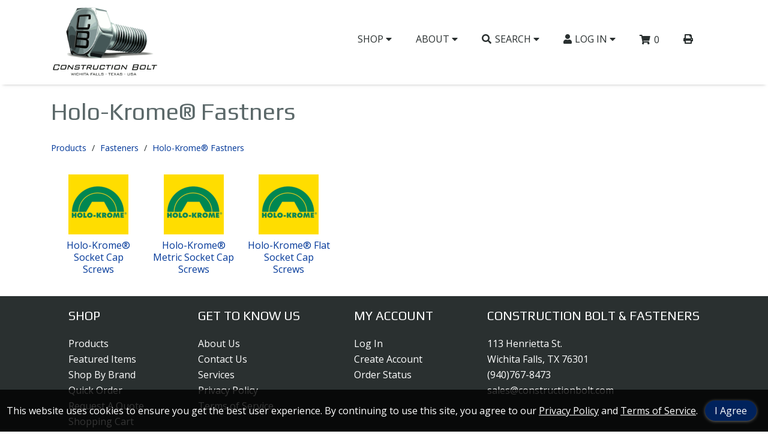

--- FILE ---
content_type: text/html; charset=utf-8
request_url: https://www.constructionbolt.com/Category/Index/296?webdesc=Holo-Krome%C2%AE%20Fastners
body_size: 23113
content:


<!doctype html>
<html class="no-js" lang="en-us">
<!-- 4.2206.8.1 -->

<head>
    <!-- META DATA -->
    <meta charset="utf-8" />
    <meta http-equiv="X-UA-Compatible" content="IE=edge">
    <meta http-equiv="Pragma" content="no-cache">
    <meta http-equiv="Expires" content="-1">
    <meta name="viewport" content="width=device-width, initial-scale=1.0" />
    <meta name="author" content="" />
    <meta name="msapplication-TileImage" content="/images/mstile-144x144.png?v=1.0.0" />
    <meta name="msapplication-TileColor" content="#ff0000" />
    <!--[if IE]><meta http-equiv="cleartype" content="on" /><![endif]-->

    <script>
        (function () {
            document.documentElement.className = document.documentElement.className.replace('no-js', 'js');
        }())
    </script>

    <!-- SEO -->
    <title>Holo-Krome&#174; Fastners  | Construction Bolt</title>
    
    <meta name="keywords" content="" />
    <meta name="description" content="" />
    <meta name="title" content="" />

 <!--URL Preview-->
    <meta property="og:image" content="/images/conbolt/Construction Bolt Logo Cropped.png" />
    <meta property="og:description" content="International Leader in ERP and Web solutions" />
    <meta property="og:url" content="/" />
    <meta property="og:title" content="Powered By INxSQL" />


    <!-- Global site tag (gtag.js) - Google Analytics -->
    <script async src="https://www.googletagmanager.com/gtag/js?id=UA-78368394-1"></script>
    <script>
      window.dataLayer = window.dataLayer || [];
      function gtag(){dataLayer.push(arguments);}
      gtag('js', new Date());

      gtag('config', 'UA-78368394-1');
    </script>

    <!-- ICONS -->
    <link rel="icon" sizes="16x16" href="/images/conbolt/favicon.ico" />

    <!-- Font Awesome-->
    <link rel='stylesheet' href='/css/conbolt/fontawesome/css/all.min.css?v4.2206.8.1' />

    <!-- STYLESHEETS -->
    <link rel='stylesheet' href='/css/conbolt/normalize.css?v4.2206.8.1' />
    <link rel='stylesheet' href='/css/conbolt/custom-bootstrap/bootstrap-grid.min.css?v4.2206.8.1' />
    <link rel="stylesheet" type="text/css" href="https://cdn.datatables.net/1.10.15/css/jquery.dataTables.min.css" />
    <link rel="stylesheet" type="text/css" href="https://cdn.datatables.net/responsive/2.2.2/css/responsive.dataTables.min.css" />
    <link rel='stylesheet' href='/css/conbolt/slick-carousel/slick.css?v4.2206.8.1' />
    <link rel="stylesheet" href="https://ajax.googleapis.com/ajax/libs/jqueryui/1.12.1/themes/smoothness/jquery-ui.css">
    <link rel='stylesheet' href='/css/conbolt/main.css?v4.2206.8.1' />
    <link rel='stylesheet' href='/css/conbolt/CustomStyles.css?v4.2206.8.1' />
    <link href="/BotDetectCaptcha.ashx?get=layout-stylesheet&amp;amp;t=1770138000"
          rel="stylesheet" type="text/css" />
    <script type="text/javascript">
		// DO NOT remove this script entry when updating or creating a site layout.  This
		// variable is used by various functions within the site.  If they are removed
		// the site will not function properly.
		// --------------------------------------------------------------------------------
		var configOptions = {"ajaxURL":"/ajax/","fmtItemWeight":"4","fmtQtyDec":"2","fmtUnitPriceDec":"4","isLoggedIn":false,"rootURL":"https://www.constructionbolt.com","returnURL":"https://www.constructionbolt.com","template":"conbolt","displayView":"list","displayWishListOptions":true,"customeremail":null,"customercode":"","userip":"18.118.109.214","atype":"AUTH","DisplayQuantityWarning":true,"DisplayPONextDueDate":true,"AvalaraCompanyID":"","Live":false,"noImageAvailable":"/images/conbolt/no-image.png","sessiontimeout":20};
    </script>
</head>

<body>
    <!--Remove/add fixedHeader id to <header> to turn off/on. Content padding-top must be adjusted in CSS if fixedHeader is used.-->
    <header id="fixedHeader">
        <nav class="container">
            <ul class="menubar">
                <li class="logo">
                    <div class="logo-container">
                        <a href="/" title="Go to the Homepage" itemprop="url">
                            <img src="/images/conbolt/Construction Bolt Logo Cropped.png" alt="Company Logo" itemprop="logo" />
                        </a>
                    </div>
                    
                    
                </li>
                <li id="mainmenu-toggle" title="Open Menu">
                    <button type="button" class="header-btn has-dropdown" aria-haspopup="true" aria-expanded="false"><i class="fas fa-bars inline-icon" aria-hidden="true"></i>MENU</button>
                </li>
            </ul>

            <ul class="mainmenu">
                <li class="dropdown-btn">
                    <button type="button" class="mainmenu-item header-btn has-dropdown" aria-haspopup="true" aria-expanded="false">Shop <i class="fas fa-caret-down" aria-hidden="true"></i></button>
                    <div class="dropdown-menu megamenu">
                        <div class="megamenu-container">
                            <ul>
                                <li><a href="/Cart/BulkQuickOrder?itemprop=name" class="dropdown-item">Quick Order</a></li>
                                <li><a href="/Home/Page/featured" class="dropdown-item">Featured Items</a></li>
                                <li><a href="/Brands" class="dropdown-item">Shop By Brand</a></li>
                                <li><a href="/Form/Display/quotes" class="dropdown-item">Request A Quote</a></li>
                            </ul>

                            <ul>
                                <li class="megamenu-header"><a href="/category/index/296" class="megamenu-text dropdown-item">Products </a></li>
                                        <li><a href="/Category/Index/309?webdesc=Back%20Dock%20-%20Sale%20Items" class="dropdown-item">Back Dock - Sale Items</a></li>
                                        <li><a href="/Category/Index/2?webdesc=Fasteners" class="dropdown-item">Fasteners</a></li>
                                        <li><a href="/Category/Index/44?webdesc=Nails" class="dropdown-item">Nails</a></li>
                                        <li><a href="/Category/Index/71?webdesc=Cutting%20Tools" class="dropdown-item">Cutting Tools</a></li>
                                        <li><a href="/Category/Index/89?webdesc=Abrasives" class="dropdown-item">Abrasives</a></li>
                                        <li><a href="/Category/Index/144?webdesc=Electrical" class="dropdown-item">Electrical</a></li>
                                        <li><a href="/Category/Index/145?webdesc=Pipe%20and%20Fittings" class="dropdown-item">Pipe and Fittings</a></li>
                                        <li><a href="/Category/Index/150?webdesc=Material%20Handling" class="dropdown-item">Material Handling</a></li>
                                        <li><a href="/Category/Index/151?webdesc=Adhesives%2C%20Sealants%2C%20Lubricants%20and%20Tape" class="dropdown-item">Adhesives, Sealants, Lubricants and Tape</a></li>
                                        <li><a href="/Category/Index/394?webdesc=Hardware" class="dropdown-item">Hardware</a></li>
                                        <li><a href="/Category/Index/152?webdesc=Paint%2C%20Supplies%20and%20Equipment" class="dropdown-item">Paint, Supplies and Equipment</a></li>
                                        <li><a href="/Category/Index/90?webdesc=Packaging" class="dropdown-item">Packaging</a></li>
                                        <li><a href="/Category/Index/146?webdesc=Safety%20and%20First%20Aid" class="dropdown-item">Safety and First Aid</a></li>
                                        <li><a href="/Category/Index/91?webdesc=Janitorial%20and%20Cleaning" class="dropdown-item">Janitorial and Cleaning</a></li>
                                        <li><a href="/Category/Index/153?webdesc=Tools" class="dropdown-item">Tools</a></li>
                                        <li><a href="/Category/Index/202?webdesc=Office%20and%20Breakroom" class="dropdown-item">Office and Breakroom</a></li>
                                        <li><a href="/Category/Index/233?webdesc=Cleaners%20and%20Degreasers" class="dropdown-item">Cleaners and Degreasers</a></li>
                            </ul>

                            
                        </div>
                    </div>
                </li><!--End Shop Menu-->

                <li class="dropdown-btn">
                    <button type="button" class="mainmenu-item header-btn has-dropdown" aria-haspopup="true" aria-expanded="false">About <i class="fas fa-caret-down" aria-hidden="true"></i></button>
                    <div class="dropdown-menu">
                        <ul>
                            <li><a href="/Home/About" class="dropdown-item">About Us</a></li>
                            <li><a href="/Form/Display/contact" class="dropdown-item">Contact Us</a></li>
                            <li><a href="/Home/Page/services" class="dropdown-item">Services</a></li>
                            <li><a href="/images/pdf/privacypolicy.pdf" target="_blank" class="dropdown-item">Privacy Policy</a></li>
                            <li><a href="/images/pdf/termsofservice.pdf" target="_blank" class="dropdown-item">Terms of Service</a></li>
                        </ul>
                    </div>
                </li><!--End About Menu-->

                <li class="dropdown-btn">
                    <button type="button" class="mainmenu-item header-btn has-dropdown" aria-haspopup="true" aria-expanded="false"><i class="fas fa-search inline-icon" aria-hidden="true"></i>Search <i class="fas fa-caret-down" aria-hidden="true"></i></button>
                    <div class="dropdown-menu">
                        <form id="inxsqlSearchForm" class="dropdown-form" action="/Search/Results" method="GET">
                            <input type="text" placeholder="Search Products" name="id" id="search" data-validation="required" data-validation-length="min2" title="Min 2 characters" pattern=".{2,}" required />
                            <button type="submit" class="btn-icon" id="inxsqlsearch" aria-label="Search Products"><i class="fas fa-search fa-lg" aria-hidden="true"></i><span class="sr-only">Search Products</span></button>
                        </form>
                    </div>
                </li><!--End Search Menu-->

                        <li class="dropdown-btn" itemprop="url">
                            <button type="button" class="mainmenu-item header-btn has-dropdown" aria-haspopup="true" aria-expanded="false">
                                <i class="fas fa-user inline-icon" aria-hidden="true"></i>Log In <i class="fas fa-caret-down" aria-hidden="true"></i>
                            </button>
                            <div class="dropdown-menu">
                                <form action="/Account/Login" method="post" id="inxsqlLoginForm" class="dropdown-form nav-login-form inxsqlLoginForm">
                                    <input name="__RequestVerificationToken" type="hidden" value="MNM0FHdvhgm-4pvmmdKxb-6IS6u-3FLCjO7BIodC4bVaa26-8to9ZR4TOpxg1atnJg8_Z0_CJldaoc4LkRHzo5fCEM0Xq9VtBgf-CHlaGaY1" />

                                    <label for="username">Username / Email</label>
                                    <input  type="text" name="uid" aria-required="true" tabindex="0" autocapitalize="off" required />
                                    <label for="password">Password</label>
                                    <input  type="password" name="upw" aria-required="true" tabindex="0" required />

                                        <label class="mb1"><input  type="checkbox" name="upwp" /><span class="text-xxs">Keep me logged in</span></label>

                                    <span class="login-link"><a href="/Account/ForgotPassword">Forgot Password?</a></span>
                                    
<div class="termsandconditionsrequired">
    <label for="termsandconditionsrequired">Do you agree to our terms <a href="/account/termsandconditions">Terms and conditions</a>?</label>
    <div class="termsandconditionsrequired">
        <ul class="m0 p0">
            <li>
                <input type="checkbox" name="termsandconditionsrequired" class="termsandconditionsrequired" tabindex="-1" autocomplete="off">
                <label for="termsandconditionsrequired" name="termsandconditionsrequired">Yes</label>
            </li>
        </ul>
    </div>
</div>
                                    <button  type="submit" tabindex="0" class="btn btn-primary">Log In</button>

                                        <span class="login-link"><a href="/Account/CreateAccount">Create Account</a></span>
                                </form>
                            </div>
                        </li>

                <li>
                    <a href="/Cart" class="mainmenu-item"><i class="fas fa-shopping-cart inline-icon" aria-hidden="true"></i><span id='inxsqlItemsInCart'></span></a>
                </li>
                
                <li class="d-none d-lg-block">
                    <button type="button" class="mainmenu-item header-btn icon" title="Print Page" alt="Print Page"><i class="fas fa-print"></i></button>
                </li>
            </ul><!--End Mainmenu-->
        </nav>
    </header>

    <div class="content" role="main">
        


<section class="container">
    <div class="row">
        <div class="col-12">
            <h1 class="page-title">Holo-Krome&#174; Fastners</h1>
        </div>
    </div>
</section>



    <section class="container">
        <div class="row">
            <div id="breadCrumbContainer" class="col-12">
                    <div class="breadCrumb">
                        <a href="/Category">Products</a>
                    </div>
                    <div class="breadCrumb">
                        <a href="/Category/Index/2?webdesc=FASTENERS">Fasteners</a>
                    </div>
                    <div class="breadCrumb">
                        <a href="/Category/Index/296?webdesc=SOCKETS-HK">Holo-Krome&#174; Fastners</a>
                    </div>
            </div>
        </div>
    </section>


<section class="container jplistRequired">


    <!--Optional category pagination-->
    

    <div class="row">
        <div class="col-12">
            <div class="cat-grid-container" data-jplist-group="jplist-productlist">
                            <a href="/Category/Items/297?webdesc=Holo-Krome%C2%AE%20Socket%20Cap%20Screws" class="cat-grid-item" data-jplist-item>
                                <div class="cat-grid-img-container">
                                    <img class="cat-grid-img" src="/images/tnImages/manufacturers/tn_holo-krome.png" alt="S-HK-SHCS-SOCKET" title="S-HK-SHCS-SOCKET" />
                                </div>
                                <p class="cat-grid-subtitle jplist-text-filter">Holo-Krome® Socket Cap Screws</p>
                            </a>
                            <a href="/Category/Items/301?webdesc=Holo-Krome%C2%AE%20Metric%20Socket%20Cap%20Screws" class="cat-grid-item" data-jplist-item>
                                <div class="cat-grid-img-container">
                                    <img class="cat-grid-img" src="/images/tnImages/manufacturers/tn_holo-krome.png" alt="M-HK-SHCS-SOCKET" title="M-HK-SHCS-SOCKET" />
                                </div>
                                <p class="cat-grid-subtitle jplist-text-filter">Holo-Krome® Metric Socket Cap Screws</p>
                            </a>
                            <a href="/Category/Items/298?webdesc=Holo-Krome%C2%AE%20Flat%20Socket%20Cap%20Screws" class="cat-grid-item" data-jplist-item>
                                <div class="cat-grid-img-container">
                                    <img class="cat-grid-img" src="/images/tnImages/manufacturers/tn_holo-krome.png" alt="S-HK-SHCS-FLAT" title="S-HK-SHCS-FLAT" />
                                </div>
                                <p class="cat-grid-subtitle jplist-text-filter">Holo-Krome® Flat Socket Cap Screws</p>
                            </a>
            </div>
        </div>
    </div>
</section>

<div class="statusbar" id="inxsqlLoading"><i class="fas fa-spinner fa-pulse fa-2x fa-fw" aria-hidden="true"></i> Loading</div>

        <!--inxsql status text ex: when an item is added ot the cart, this will fade in and out on screen -->
        <div class="statusbar inxsqlStatusBarContainer" id="inxsqlStatusBarContainer"></div>

        <div class="statusbar inxsqlStatusBarContainer" id="inxsqlAddedToCart">
            <span><i class="fas fa-check fa-lg" aria-hidden="true"></i> Item Added to Cart<br /></span><a href="/Cart">View Cart</a>
        </div>
        <div class="statusbar inxsqlStatusBarContainer" id="inxsqlAddedToWishlist">
            <span><i class="fas fa-star fa-lg" aria-hidden="true"></i> Wishlist Updated<br /></span><a href="/Account/Wishlist">View Wishlists</a>
        </div>

        

        <div id="inxsqltandc">
            <span>
                This website uses cookies to ensure you get the best user experience.  By continuing to use this site, you agree to our <a href="/images/pdf/privacypolicy.pdf" target="_blank">Privacy Policy</a> and <a href="/images/pdf/termsofservice.pdf" target="_blank">Terms of Service</a>.
            </span>
            <button id="termsacknowledge" class="btn btn-primary">I Agree</button>
        </div>
    </div>

    <footer>
        <div class="container footer-container">
            <div>
                <ul>
                    <li class="footer-hdg">Shop</li>
                    <li><a href="/category">Products</a></li>
                    <li><a href="/Home/Page/featured">Featured Items</a></li>
                    <li><a href="/Brands">Shop By Brand</a></li>
                    <li><a href="/Cart/BulkQuickOrder">Quick Order</a></li>
                    <li><a href="/Form/Display/quotes">Request A Quote</a></li>
                    <li><a href="/Cart">Shopping Cart</a></li>
                </ul>
            </div>

            <div>
                <ul>
                    <li class="footer-hdg">Get To Know Us</li>
                    <li><a href="/Home/About">About Us</a></li>
                    <li><a href="/Form/Display/contact">Contact Us</a></li>
                    <li><a href="/Home/Page/services">Services</a></li>
                    <li><a href="/images/pdf/privacypolicy.pdf" target="_blank">Privacy Policy</a></li>
                    <li><a href="/images/pdf/termsofservice.pdf" target="_blank">Terms of Service</a></li>
                </ul>
            </div>

            <div>
                <ul>
                    <li class="footer-hdg">My Account</li>
                        <li><a href="/Account/Login">Log In</a></li>
                            <li><a href="/Account/CreateAccount">Create Account</a></li>
                    <li><a href="/account/vieworderstatus">Order Status</a></li>
                </ul>
            </div>

            <div>
                <ul>
                    <li class="footer-hdg">CONSTRUCTION BOLT & FASTENERS</li>
                    <li>113 Henrietta St.</li>
                    <li>Wichita Falls, TX 76301</li>
                    <li><a href="tel:194076784735">(940)767-8473</a></li>
                    <li><a href="mailto:sales@constructionbolt.com">sales@constructionbolt.com</a></li>
                </ul>

                
            </div>

            <!-- Begin MailChimp Signup Form -->
            
            <!--End MailChimp Signup-->
        </div>

        <div id="subfooter">
            <div class="container">
                <div class="col-xs-12 text-center">
                    <span>&copy; 2026 INxSQL </span>
                    <span>Website Powered By<img src="/images/inxsql/icon.png" id="inxsql-dots" /><a href="https://www.inxsql.com" target="_blank">INxSQL</a></span>
                </div>
            </div>
        </div>
    </footer>


    <!-- JavaScript load block-->
    <!--JQuery-->
    <script src="https://ajax.googleapis.com/ajax/libs/jquery/3.3.1/jquery.min.js"></script>
    <script src="https://ajax.googleapis.com/ajax/libs/jqueryui/1.12.1/jquery-ui.min.js"></script>
    <script src="//code.jquery.com/jquery-migrate-1.2.1.min.js"></script>


    <!--Core INxSQL js-->
    <script src="/inxsqljs/inxsql?v=sT_FteU-M3CCpaGJCXqcHP2zSPNQqFS2clNWKbIdIuo1"></script>


    <!--JPList-->
    <!-- REQUIRED FOR JPLIST: IE 10+ / Edge support via babel-polyfill: https://babeljs.io/docs/en/babel-polyfill/ -->
    <script type='text/javascript' src='/js/traverse/jplist/babel-polyfill.7.2.5.min.js?v4.2206.8.1'></script>
    <script src="/bundle/jplist?v=eb-NnZ7AD7mTTGOhhD-Yzh4DbbIdI9EBG1zzrNc1LW01"></script>


    <!--Handelbars-->
    <script src="https://cdnjs.cloudflare.com/ajax/libs/handlebars.js/4.0.11/handlebars.min.js" integrity="sha256-+JMHsXRyeTsws/tzbIh5YHQxRdKCuNjmvNcTFtY6DLc=" crossorigin="anonymous"></script>
    <script src="/bundle/hbars?v=1Tow2Eb29YJ1p_FqcDCu4aFZyRr7ZkV6jM3dtfPRBds1"></script>


    <!--input masking-->
    <script src="/bundle/inputmask?v=6RTSYiF4JPl4LjfsRHCr5LkvmVF5wufMfRw7hFofwy01"></script>


    <!--form validator-->
    <script src="https://cdnjs.cloudflare.com/ajax/libs/jquery-form-validator/2.3.77/jquery.form-validator.min.js" integrity="sha256-nN6pQSVO0XWkydiHZgZwUsO6fE7KNHVw6mO6bw3TWqE=" crossorigin="anonymous"></script>
    
    
    
    

    <!--Datatable.js Plugin-->
    <script src="https://cdn.datatables.net/1.10.16/js/jquery.dataTables.min.js" type="text/javascript"></script>
    <script src="https://cdnjs.cloudflare.com/ajax/libs/moment.js/2.8.4/moment.min.js" crossorigin="anonymous"></script>
    <script src="https://cdn.datatables.net/plug-ins/1.10.16/sorting/datetime-moment.js" type="text/javascript"></script>
    <script type="text/javascript" src="https://cdn.datatables.net/responsive/2.2.2/js/dataTables.responsive.min.js"></script>
    <script src="https://cdn.datatables.net/buttons/1.5.1/js/dataTables.buttons.min.js"></script>
    

    
    
    
    
    

    <!--Numeral-->
    <script src="https://cdnjs.cloudflare.com/ajax/libs/numeral.js/2.0.6/numeral.min.js"></script>

    <!--Slick Carousel-->
    <script src="https://cdnjs.cloudflare.com/ajax/libs/slick-carousel/1.8.1/slick.min.js"></script>
    <script type='text/javascript' src='/js/traverse/slick/slickInit.js?v4.2206.8.1'></script>

    <!--Template-->
    <script type='text/javascript' src='/js/traverse/jquery.actual.js?v4.2206.8.1'></script>
    <script type='text/javascript' src='/js/traverse/inxsqlUI.js?v4.2206.8.1'></script>
    <script type='text/javascript' src='/js/traverse/utils/utils.js?v4.2206.8.1'></script>
    <script type='text/javascript' src='/js/traverse/setup.js?v4.2206.8.1'></script>

        <!--CC processor section undefined-->

    
    </body>
</html>


--- FILE ---
content_type: text/css
request_url: https://www.constructionbolt.com/css/conbolt/main.css?v4.2206.8.1
body_size: 63679
content:
/**************

DO NOT OVERWRITE CSS IN THE MAIN.CSS FILE. Main.css is compiled using SASS and any changes may be overwritten by future updates.
Please use CustomStyles.css it to make your changes. Copy what styles you need to change from main.css, paste into CustomStyles.css,
    make your changes there, and save.

**********/
@import url("https://fonts.googleapis.com/css?family=Play:400|Open+Sans:400,700");
html {
  height: 100%;
  font-size: 100%; }

body {
  background-color: #FFF;
  color: #2A3030;
  -webkit-box-orient: vertical;
  -webkit-box-direction: normal;
      -ms-flex-direction: column;
          flex-direction: column;
  font-family: "Open Sans", sans-serif;
  font-size: 100%;
  display: -webkit-box;
  display: -ms-flexbox;
  display: flex;
  height: 100%; }

.row {
  margin-top: 15px;
  margin-bottom: 15px; }

.nested-row {
  margin-right: auto;
  margin-left: auto; }

.nested-col {
  padding-right: initial;
  padding-left: initial; }

a {
  color: #003899;
  text-decoration: none; }
  a:hover, a:focus {
    color: #0041b3;
    text-decoration: underline; }
  a:focus img {
    opacity: 0.8; }
  a:active {
    opacity: 0.8; }

.alert {
  color: #BF2D25; }

.bold {
  font-weight: bold; }

.block-children > * {
  display: block; }

.clearfix:after {
  content: "";
  display: table;
  clear: both; }

.content {
  -webkit-box-flex: 1;
      -ms-flex: 1 0 auto;
          flex: 1 0 auto; }

:focus {
  outline: none; }

.full-width {
  width: 100%; }

.gray {
  color: #6B6B6B; }

input:focus, select:focus, textarea:focus {
  outline: 2px solid #9E9E9E; }

h1, h2, h3, h4, h5, h6 {
  color: #5B6869;
  font-family: "Play", sans-serif;
  font-weight: normal;
  transition: font-size 0.5s; }

h1 {
  font-size: 1.802em; }
  @media (min-width: 768px) {
    h1 {
      font-size: 2.488em; } }

h2 {
  font-size: 1.602em; }
  @media (min-width: 768px) {
    h2 {
      font-size: 2.074em; } }

h3 {
  font-size: 1.424em; }
  @media (min-width: 768px) {
    h3 {
      font-size: 1.728em; } }

h4 {
  font-size: 1.266em; }
  @media (min-width: 768px) {
    h4 {
      font-size: 1.44em; } }

h5 {
  font-size: 1.125em; }
  @media (min-width: 768px) {
    h5 {
      font-size: 1.2em; } }

h6 {
  font-size: 1em; }
  @media (min-width: 768px) {
    h6 {
      font-size: 1.125em; } }

.height100 {
  height: 100%; }

.hidden {
  display: none; }

.img-responsive {
  display: block;
  height: auto;
  max-width: 100%; }

.inline-icon {
  padding-right: 0.35em; }

.inline-block-children > * {
  display: inline-block; }

.inline-block-children.vam > * {
  vertical-align: middle; }

.primary {
  color: #00225C; }

.showOnLoad {
  visibility: hidden; }

.text-center {
  text-align: center; }

.text-left {
  text-align: left; }

.text-right {
  text-align: right; }

.text-xxs {
  font-size: 12px; }

.text-xs {
  font-size: 0.889em; }

.text-md {
  font-size: 1.149em; }

.text-lg {
  font-size: 1.32em; }

.text-xl {
  font-size: 1.515em; }

.text-xxl {
  font-size: 1.741em; }

ul {
  list-style-type: none; }

ul.bulleted {
  list-style-type: disc; }

.cat-grid-container {
  display: -webkit-box;
  display: -ms-flexbox;
  display: flex;
  -ms-flex-wrap: wrap;
      flex-wrap: wrap; }

#home-products .cat-grid-container {
  border-bottom: 1px solid #C8C8C8; }

.cat-grid-item {
  padding: 10px;
  margin-top: 10px;
  margin-bottom: 10px;
  overflow: hidden;
  text-align: center;
  -ms-flex-preferred-size: calc(100%/2);
      flex-basis: calc(100%/2);
  max-width: calc(100%/2); }
  @media (min-width: 576px) {
    .cat-grid-item {
      -ms-flex-preferred-size: calc(100%/3);
          flex-basis: calc(100%/3);
      max-width: calc(100%/3); } }
  @media (min-width: 768px) {
    .cat-grid-item {
      -ms-flex-preferred-size: calc(100%/4);
          flex-basis: calc(100%/4);
      max-width: calc(100%/4); } }
  @media (min-width: 992px) {
    .cat-grid-item {
      -ms-flex-preferred-size: calc(100%/6);
          flex-basis: calc(100%/6);
      max-width: calc(100%/6); } }
  @media (min-width: 1200px) {
    .cat-grid-item {
      -ms-flex-preferred-size: calc(100%/7);
          flex-basis: calc(100%/7);
      max-width: calc(100%/7); } }
  @media (min-width: 1590px) {
    .cat-grid-item {
      -ms-flex-preferred-size: calc(100%/9);
          flex-basis: calc(100%/9);
      max-width: calc(100%/9); } }
  .cat-grid-item .cat-grid-img-container {
    margin: 0px auto;
    height: 100px;
    width: 100px; }
  .cat-grid-item .cat-grid-img {
    display: block;
    position: relative;
    top: 50%;
    left: 50%;
    -webkit-transform: translate(-50%, -50%);
            transform: translate(-50%, -50%);
    max-width: 100%;
    max-height: 100%; }
  .cat-grid-item .cat-grid-subtitle {
    margin-top: 0.5em;
    margin-bottom: 0px; }
  .cat-grid-item:hover .cat-grid-subtitle {
    color: #0041b3; }

.cat-grid-title a {
  display: inline-block; }
  .cat-grid-title a:hover, .cat-grid-title a:focus {
    text-decoration: none; }
  .cat-grid-title a:after {
    border-bottom: 3px solid #003899;
    border-radius: 2em;
    content: '';
    display: block;
    position: relative;
    -webkit-transform: scaleX(0);
            transform: scaleX(0);
    transition: -webkit-transform 300ms ease-in-out;
    transition: transform 300ms ease-in-out;
    transition: transform 300ms ease-in-out, -webkit-transform 300ms ease-in-out; }
  .cat-grid-title a:hover:after, .cat-grid-title a:active:after, .cat-grid-title a:focus:after {
    -webkit-transform: scaleX(1);
            transform: scaleX(1); }

.cat-grid-title h3 {
  margin: 0px; }

footer {
  background-color: #2A3030;
  color: #FFF;
  -ms-flex-negative: 0;
      flex-shrink: 0;
  font-size: 0.889em;
  padding-top: 1em; }
  @media (min-width: 992px) {
    footer {
      font-size: 1em; } }
  footer a {
    color: #FFF; }
    footer a:hover, footer a:focus {
      color: #FFF; }
  footer .footer-hdg {
    color: #FFF;
    font-family: "Play", sans-serif;
    font-size: 1.32em;
    margin-top: 0;
    margin-bottom: 1rem;
    text-transform: uppercase; }
  footer li {
    padding: 0.188em 0; }
  footer ul {
    margin: 0;
    padding: 0; }

.footer-container {
  display: -webkit-box;
  display: -ms-flexbox;
  display: flex;
  -webkit-box-orient: vertical;
  -webkit-box-direction: normal;
      -ms-flex-direction: column;
          flex-direction: column; }
  @media (min-width: 576px) {
    .footer-container {
      -webkit-box-orient: horizontal;
      -webkit-box-direction: normal;
          -ms-flex-direction: row;
              flex-direction: row;
      -ms-flex-wrap: wrap;
          flex-wrap: wrap;
      -webkit-box-pack: justify;
          -ms-flex-pack: justify;
              justify-content: space-between; } }
  @media (min-width: 1200px) {
    .footer-container {
      -ms-flex-pack: distribute;
          justify-content: space-around; } }
  .footer-container > div {
    margin-bottom: 1em; }
    .footer-container > div:not(:last-child) {
      margin-right: 2em; }

#mailchimp {
  border: 1px solid #C2CECE;
  border-radius: 5px;
  padding: 1em;
  max-height: 160px;
  max-width: 300px; }
  #mailchimp form > * {
    display: block;
    margin-right: 0;
    margin-left: 0; }
  #mailchimp #mce-EMAIL {
    background: transparent;
    border: none;
    border-bottom: 1px solid #C8C8C8;
    border-radius: 0;
    caret-color: #C8C8C8; }
    #mailchimp #mce-EMAIL:focus {
      outline: none; }
    #mailchimp #mce-EMAIL::-webkit-input-placeholder {
      color: #C8C8C8; }
    #mailchimp #mce-EMAIL:-ms-input-placeholder {
      color: #C8C8C8; }
    #mailchimp #mce-EMAIL::placeholder {
      color: #C8C8C8; }
  #mailchimp .btn {
    margin: 1em auto;
    width: 80%; }

#social-media {
  margin-top: 1em; }
  #social-media a i {
    color: #FFF;
    font-size: 1.25em;
    padding-right: 0.5rem; }
  #social-media a:hover i, #social-media a:focus i {
    color: #C2CECE; }

#subfooter {
  background-color: #2A3030;
  color: #FFF;
  font-size: 11px;
  padding: 0.375rem; }
  #subfooter span {
    display: block; }
  #subfooter #inxsql-dots {
    vertical-align: middle;
    width: 20px; }

header {
  background-color: #FFF;
  box-shadow: 0px 5px 5px -5px rgba(129, 129, 129, 0.5);
  padding-top: 0.5em;
  padding-bottom: 0.5em;
  -ms-flex-negative: 0;
      flex-shrink: 0;
  /*Makes entire header visible for IE*/ }
  header a {
    display: block;
    width: 100%; }
  header .dropdown-btn, header .submenu-btn {
    position: relative; }
  header .dropdown-menu {
    right: 50%;
    -webkit-transform: translateX(50%);
            transform: translateX(50%); }
  header .dropdown-menu, header .submenu {
    box-shadow: 0px 1px 5px rgba(129, 129, 129, 0.8);
    background-color: #FFF;
    padding: 0.375em;
    position: absolute;
    margin-top: 5px;
    display: none;
    z-index: 200; }
    header .dropdown-menu.right-edge, header .submenu.right-edge {
      right: 100%; }
    header .dropdown-menu.megamenu.right-edge, header .submenu.megamenu.right-edge {
      right: 0;
      -webkit-transform: none;
              transform: none; }
  header .submenu {
    margin-top: 0;
    top: 0;
    right: auto;
    left: calc(100% + 0.375em);
    -webkit-transform: none;
            transform: none; }
    header .submenu.right-edge {
      right: calc(100% + 0.375em);
      left: auto; }
  header ul {
    list-style-type: none;
    padding: 0;
    margin: 0; }

.header-btn {
  background-color: transparent;
  border: none;
  padding: 0;
  text-align: left; }
  .header-btn:hover, .header-btn:focus {
    cursor: pointer; }

@media (min-width: 992px) {
  .logo {
    display: -webkit-box;
    display: -ms-flexbox;
    display: flex;
    -webkit-box-align: center;
        -ms-flex-align: center;
            align-items: center; } }

.logo-container {
  display: block;
  margin: 0 auto;
  transition: 0.25s;
  vertical-align: middle;
  width: 100px; }
  @media (min-width: 768px) {
    .logo-container {
      width: 140px; } }
  @media (min-width: 992px) {
    .logo-container {
      width: 180px; } }
  @media (min-width: 1200px) {
    .logo-container {
      width: 180px; } }
  @media (min-width: 1590px) {
    .logo-container {
      width: 180px; } }
  .logo-container a:focus, .logo-container a:active {
    opacity: 0.65; }
  .logo-container img {
    max-width: 100%; }

.logo-text {
  white-space: nowrap;
  text-align: center; }
  @media (min-width: 768px) {
    .logo-text {
      margin-left: 0.5em;
      font-size: 1.25em; } }

@media (min-width: 768px) {
  nav {
    display: -webkit-box;
    display: -ms-flexbox;
    display: flex;
    -webkit-box-align: center;
        -ms-flex-align: center;
            align-items: center; } }

.menubar {
  display: -webkit-box;
  display: -ms-flexbox;
  display: flex;
  -webkit-box-align: center;
      -ms-flex-align: center;
          align-items: center;
  -webkit-box-pack: justify;
      -ms-flex-pack: justify;
          justify-content: space-between; }

#mainmenu-toggle button.header-btn {
  color: #00225C;
  font-size: 1.149em;
  padding-left: 1.25em;
  text-align: right;
  white-space: nowrap; }
  #mainmenu-toggle button.header-btn:hover, #mainmenu-toggle button.header-btn:focus, #mainmenu-toggle button.header-btn:active {
    color: #00225C;
    cursor: pointer;
    text-decoration: underline; }

@media (min-width: 768px) {
  #mainmenu-toggle {
    display: none; } }

.mainmenu {
  display: none;
  position: relative; }
  @media (min-width: 768px) {
    .mainmenu {
      display: -webkit-box !important;
      display: -ms-flexbox !important;
      display: flex !important;
      -webkit-box-pack: end;
          -ms-flex-pack: end;
              justify-content: flex-end;
      -webkit-box-flex: 1;
          -ms-flex-positive: 1;
              flex-grow: 1;
      -ms-flex-preferred-size: 0;
          flex-basis: 0;
      -ms-flex-wrap: wrap;
          flex-wrap: wrap;
      padding-left: 1.25em;
      padding-right: 1.25em; } }
  .mainmenu .dropdown-menu, .mainmenu .submenu {
    box-shadow: none;
    background-color: transparent;
    padding: 0;
    margin-top: 0;
    position: static;
    right: auto;
    -webkit-transform: none;
            transform: none; }
    @media (min-width: 768px) {
      .mainmenu .dropdown-menu, .mainmenu .submenu {
        box-shadow: 0px 1px 5px rgba(129, 129, 129, 0.8);
        background-color: #FFF;
        padding: 0.375em;
        position: absolute;
        margin-top: 5px; } }
  @media (min-width: 768px) {
    .mainmenu .dropdown-menu {
      right: 50%;
      -webkit-transform: translateX(50%);
              transform: translateX(50%); } }
  .mainmenu .dropdown-item {
    padding: 0.375em 1em;
    white-space: nowrap;
    color: #2A3030;
    text-decoration: none; }
    .mainmenu .dropdown-item:hover, .mainmenu .dropdown-item:focus, .mainmenu .dropdown-item:active {
      color: #2A3030;
      text-decoration: underline; }
    .mainmenu .dropdown-item.text-only:hover, .mainmenu .dropdown-item.text-only:focus, .mainmenu .dropdown-item.text-only:active {
      text-decoration: none; }
    @media (min-width: 0) and (max-width: 768px) {
      .mainmenu .dropdown-item {
        padding-left: 2em; } }
  @media (min-width: 0) and (max-width: 768px) {
    .mainmenu .submenu .dropdown-item {
      padding-left: 3em; } }

.mainmenu-item {
  color: #2A3030;
  padding: 0.375em 1em;
  text-transform: uppercase; }
  .mainmenu-item:hover, .mainmenu-item:focus, .mainmenu-item:active {
    color: #2A3030;
    text-decoration: underline; }
  @media (min-width: 768px) {
    .mainmenu-item {
      padding: 0.625em 1.25em; }
      .mainmenu-item:hover, .mainmenu-item:focus, .mainmenu-item:active {
        opacity: 1;
        text-decoration: none; }
      .mainmenu-item:after {
        border-bottom: 3px solid #2A3030;
        border-radius: 2em;
        content: '';
        display: block;
        margin-top: 5px;
        position: relative;
        -webkit-transform: scaleX(0);
                transform: scaleX(0);
        transition: -webkit-transform 300ms ease-in-out;
        transition: transform 300ms ease-in-out;
        transition: transform 300ms ease-in-out, -webkit-transform 300ms ease-in-out; }
      .mainmenu-item:hover:after, .mainmenu-item:active:after, .mainmenu-item:focus:after {
        -webkit-transform: scaleX(1);
                transform: scaleX(1); } }

.megamenu .dropdown-item {
  white-space: normal; }

@media (min-width: 768px) {
  .megamenu .megamenu-container {
    display: -webkit-box;
    display: -ms-flexbox;
    display: flex;
    -ms-flex-wrap: wrap;
        flex-wrap: wrap;
    -webkit-box-pack: justify;
        -ms-flex-pack: justify;
            justify-content: space-between;
    max-width: 500px; }
    .megamenu .megamenu-container ul {
      margin-bottom: 1em;
      width: 50%; } }

@supports ((display: -ms-grid) or (display: grid)) {
  @media (min-width: 768px) {
    .megamenu .megamenu-container {
      display: -ms-grid;
      display: grid;
      -ms-grid-columns: 175px 220px;
          grid-template-columns: 175px 220px;
      grid-gap: 1em;
      max-width: none; }
      .megamenu .megamenu-container ul {
        margin-bottom: auto;
        width: auto; } } }

.megamenu-header {
  font-weight: bold; }
  @media (min-width: 768px) {
    .megamenu-header {
      font-family: "Play", sans-serif;
      font-size: 1.149em; } }
  .megamenu-header .megamenu-text {
    padding-bottom: 0.125em;
    text-decoration: underline; }
    .megamenu-header .megamenu-text:focus {
      opacity: 0.65; }
  .megamenu-header ~ li {
    margin-left: 1em; }
    @media (min-width: 768px) {
      .megamenu-header ~ li {
        margin-left: 0; } }

.nav-login-form {
  padding: 0.375em 1em;
  max-width: 275px; }
  .nav-login-form button {
    margin-right: auto;
    margin-left: auto;
    width: 80%; }
  .nav-login-form span.login-link {
    font-size: 0.889em;
    text-align: center; }

#inxsqlSearchForm {
  white-space: nowrap; }

#inxsqlSearchForm input, .nav-login-form input {
  background-color: transparent;
  border: none;
  border-bottom: 1px solid #C8C8C8;
  border-radius: 0px; }
  #inxsqlSearchForm input:focus, .nav-login-form input:focus {
    outline: none; }
  #inxsqlSearchForm input:-webkit-autofill, .nav-login-form input:-webkit-autofill {
    -webkit-box-shadow: 0 0 0 100px white inset; }

@media (min-width: 992px) {
  #fixedHeader {
    position: fixed;
    top: 0;
    width: 100%;
    z-index: 2; } }

@media (min-width: 992px) {
  #fixedHeader ~ .content {
    padding-top: 137px; } }

@media (min-width: 1200px) {
  #fixedHeader ~ .content {
    padding-top: 137px; } }

@media (min-width: 1590px) {
  #fixedHeader ~ .content {
    padding-top: 137px; } }

@media (min-width: 992px) {
  .stickymenu .logo-container {
    width: calc(100px / 2); } }
  @media (min-width: 992px) and (min-width: 768px) {
    .stickymenu .logo-container {
      width: calc(140px / 2); } }
  @media (min-width: 992px) and (min-width: 992px) {
    .stickymenu .logo-container {
      width: calc(180px / 2); } }
  @media (min-width: 992px) and (min-width: 1200px) {
    .stickymenu .logo-container {
      width: calc(180px / 2); } }
  @media (min-width: 992px) and (min-width: 1590px) {
    .stickymenu .logo-container {
      width: calc(180px / 2); } }

/* The Modal (background) */
.modal {
  position: fixed;
  /* Stay in place */
  z-index: 200;
  /* Sit on top */
  left: 0;
  top: 0;
  width: 100%;
  height: 100%;
  overflow: auto;
  /* Enable scroll if needed */
  background-color: black;
  /* Fallback color */
  background-color: rgba(0, 0, 0, 0.9);
  /* Black w/ opacity */
  visibility: hidden;
  /* Hidden by default */
  opacity: 0; }

.modal.open {
  visibility: visible;
  opacity: 1;
  transition: opacity 300ms; }

/* Modal Content (Image) */
.modal-content {
  position: relative;
  top: 50%;
  -webkit-transform: translateY(-50%);
          transform: translateY(-50%); }

/* The Close Button */
.close {
  position: absolute;
  top: 15px;
  right: 35px;
  color: #f1f1f1;
  font-size: 40px;
  font-weight: bold;
  z-index: 2; }

.close:hover,
.close:focus {
  color: #bbb;
  text-decoration: none;
  cursor: pointer; }

.item-listview, .order-list, .item-gridview:not(.moreItemsSlider) {
  font-size: 0.889em; }
  @media (min-width: 576px) {
    .item-listview, .order-list, .item-gridview:not(.moreItemsSlider) {
      font-size: 1em; } }
  .item-listview .jsCartContainer, .order-list .jsCartContainer, .item-gridview:not(.moreItemsSlider) .jsCartContainer {
    border-bottom: 1px solid #d0d9d9;
    padding-bottom: 0.5em; }
  .item-listview li, .order-list li, .item-gridview:not(.moreItemsSlider) li {
    margin-bottom: 0.5em; }

.item-img-container {
  max-width: 100px;
  max-height: 100px; }
  .item-img-container img {
    display: block;
    max-width: 100%;
    max-height: 100%;
    font-size: 12px;
    overflow: hidden; }

.item-name {
  font-weight: bold; }

.item-num {
  font-size: 0.889em;
  font-weight: bold;
  margin-bottom: 0 !important; }

.item-listview .item-img-container, .order-list .item-img-container {
  margin-right: 0.5em;
  margin-bottom: 0.5em;
  width: 25%; }
  .item-listview .item-img-container a, .order-list .item-img-container a {
    display: block;
    width: 100%;
    height: 100%; }
  @media (min-width: 768px) {
    .item-listview .item-img-container, .order-list .item-img-container {
      margin-bottom: 0; }
      .item-listview .item-img-container img, .order-list .item-img-container img {
        margin: 0 auto 0.5em auto; } }

.item-listview .item-info, .order-list .item-info {
  display: -webkit-box;
  display: -ms-flexbox;
  display: flex; }
  .item-listview .item-info > .item-description, .order-list .item-info > .item-description {
    width: 75%; }

.item-gridview .jsCartContainer {
  display: -webkit-box;
  display: -ms-flexbox;
  display: flex;
  -ms-flex-wrap: wrap;
      flex-wrap: wrap; }
  .item-gridview .jsCartContainer > * {
    -webkit-box-flex: 1;
        -ms-flex: 1 1 100%;
            flex: 1 1 100%; }

.item-gridview .item-img-container {
  margin: 0 auto;
  height: 100px;
  width: 100px; }
  .item-gridview .item-img-container img {
    position: relative;
    top: 50%;
    left: 50%;
    -webkit-transform: translate(-50%, -50%);
            transform: translate(-50%, -50%); }

.item-gridview .item-flex-bottom {
  -ms-flex-item-align: end;
      align-self: flex-end; }

.item-gridview.moreItemsSlider .jsCartContainer {
  margin-right: 1em;
  padding-right: 1em;
  padding-left: 1em; }

.item-gridview:not(.moreItemsSlider) {
  display: -webkit-box;
  display: -ms-flexbox;
  display: flex;
  -ms-flex-wrap: wrap;
      flex-wrap: wrap; }
  .item-gridview:not(.moreItemsSlider) .jsCartContainer {
    margin: 1em;
    overflow: hidden;
    width: 100%; }
    @media (min-width: 576px) {
      .item-gridview:not(.moreItemsSlider) .jsCartContainer {
        width: 43%; } }
    @media (min-width: 768px) {
      .item-gridview:not(.moreItemsSlider) .jsCartContainer {
        width: 45%; } }
  @media all and (min-width: 768px) and (-ms-high-contrast: none) {
    .item-gridview:not(.moreItemsSlider) .jsCartContainer {
      width: 43%; } }
    @media (min-width: 992px) {
      .item-gridview:not(.moreItemsSlider) .jsCartContainer {
        width: 29%; } }
    @media (min-width: 1200px) {
      .item-gridview:not(.moreItemsSlider) .jsCartContainer {
        width: 21%; } }
    @media (min-width: 1590px) {
      .item-gridview:not(.moreItemsSlider) .jsCartContainer {
        width: 17%; } }

@supports ((display: -ms-grid) or (display: grid)) {
  .item-gridview:not(.moreItemsSlider) {
    display: -ms-grid;
    display: grid;
    grid-gap: 1em 2em;
    -ms-grid-columns: 1fr;
        grid-template-columns: 1fr; }
    @media (min-width: 576px) {
      .item-gridview:not(.moreItemsSlider) {
        -ms-grid-columns: (1fr)[2];
            grid-template-columns: repeat(2, 1fr); } }
    @media (min-width: 768px) {
      .item-gridview:not(.moreItemsSlider) {
        -ms-grid-columns: (1fr)[3];
            grid-template-columns: repeat(3, 1fr); } }
    @media (min-width: 1200px) {
      .item-gridview:not(.moreItemsSlider) {
        -ms-grid-columns: (1fr)[4];
            grid-template-columns: repeat(4, 1fr); } }
    @media (min-width: 1590px) {
      .item-gridview:not(.moreItemsSlider) {
        -ms-grid-columns: (1fr)[5];
            grid-template-columns: repeat(5, 1fr); } }
    .item-gridview:not(.moreItemsSlider) .jsCartContainer {
      margin: inherit;
      overflow: hidden;
      width: auto; }
  @media (min-width: 768px) {
    .item-gridview.side-filters:not(.moreItemsSlider) {
      -ms-grid-columns: (1fr)[2];
          grid-template-columns: repeat(2, 1fr); } }
  @media (min-width: 992px) {
    .item-gridview.side-filters:not(.moreItemsSlider) {
      -ms-grid-columns: (1fr)[3];
          grid-template-columns: repeat(3, 1fr); } }
  @media (min-width: 1200px) {
    .item-gridview.side-filters:not(.moreItemsSlider) {
      -ms-grid-columns: (1fr)[4];
          grid-template-columns: repeat(4, 1fr); } }
  @media (min-width: 1590px) {
    .item-gridview.side-filters:not(.moreItemsSlider) {
      -ms-grid-columns: (1fr)[5];
          grid-template-columns: repeat(5, 1fr); } } }

.order-list .item-img-container {
  width: 60px;
  height: 60px; }

.order-list li {
  margin-bottom: 0.25em; }

#view-button {
  width: -webkit-max-content;
  width: -moz-max-content;
  width: max-content;
  max-width: 200px; }
  #view-button:hover {
    color: #002f80;
    cursor: default; }
  #view-button:focus {
    outline: 2px solid #9E9E9E; }

.inxsqlStatusBarContainer {
  display: none; }

.statusbar {
  background-color: #00225C;
  border-radius: 5px;
  box-shadow: 1px 1px 8px #888;
  color: #FFF;
  font-size: 1.149em;
  padding: 20px;
  position: fixed;
  top: 50%;
  left: 50%;
  text-align: center;
  -webkit-transform: translate(-50%, -50%);
          transform: translate(-50%, -50%);
  min-width: 250px;
  max-height: 100%;
  overflow-y: auto;
  z-index: 1000; }
  .statusbar a {
    color: white;
    font-size: .75em;
    font-weight: normal;
    padding: 5px 10px;
    text-decoration: underline; }
  .statusbar span {
    margin-bottom: 5px;
    display: block; }

.statusbar.statusbar-white {
  background-color: #FFF;
  border: 1px solid #EBEBEB;
  box-shadow: 3px 3px 5px #C8C8C8;
  color: #2A3030; }
  .statusbar.statusbar-white a {
    color: #003899;
    font-size: 1em;
    text-decoration: none; }
    .statusbar.statusbar-white a:hover {
      color: #0041b3;
      text-decoration: underline; }

.add-description {
  border-top: 1px solid #d0d9d9;
  border-bottom: 1px solid #d0d9d9;
  padding-top: 1em;
  padding-bottom: 1em;
  /*Add margin to category-pdf link, only if it's the 2nd child*/ }
  .add-description ul {
    list-style-type: disc; }
  .add-description .cat-pdf:nth-child(2) {
    margin-top: 0.5em; }

.box {
  border: 1px solid #C2CECE;
  padding: 0.889em; }

.box-shadow {
  box-shadow: 1px 1px 3px #C2CECE; }

.dropcap::first-letter {
  color: #00225C;
  float: left;
  font-family: "Play", sans-serif;
  font-size: 3em;
  line-height: 0.75em;
  padding-right: 0.1em; }

.heading {
  border-bottom: 1px solid #C2CECE;
  font-weight: bold;
  margin: 0.5em 0;
  padding-bottom: 0.25em; }

h1.heading, h2.heading, h3.heading, h4.heading {
  font-weight: normal; }

.map-responsive {
  overflow: hidden;
  padding-bottom: 56.25%;
  position: relative;
  height: 0;
  max-width: 600px; }
  .map-responsive iframe {
    position: absolute;
    top: 0;
    left: 0;
    height: 100%;
    width: 100%; }

.price {
  color: #00225C;
  font-weight: bold; }

.price-none {
  color: #BF2D25; }
  .price-none::before {
    content: '* '; }

.price-promo {
  color: #30bf30;
  font-weight: bold;
  white-space: nowrap; }
  .price-promo span {
    font-weight: normal;
    text-decoration: line-through; }

.page-title {
  margin: 0.25em 0; }

/*Tabs*/
.tab:not(:first-child) {
  display: none; }

.tab-links li {
  display: inline-block;
  padding: 0.5em; }
  @media (min-width: 576px) {
    .tab-links li {
      font-size: 1.125em; } }
  @media (min-width: 992px) {
    .tab-links li {
      font-size: 1.149em;
      padding: 0.5em 1em; } }
  .tab-links li a:hover, .tab-links li a:focus, .tab-links li a:active {
    text-decoration: none; }
  .tab-links li a:after {
    border-bottom: 3px solid #003899;
    border-radius: 2em;
    content: '';
    display: block;
    margin-top: 5px;
    position: relative;
    -webkit-transform: scaleX(0);
            transform: scaleX(0);
    transition: -webkit-transform 300ms ease-in-out;
    transition: transform 300ms ease-in-out;
    transition: transform 300ms ease-in-out, -webkit-transform 300ms ease-in-out; }
  .tab-links li a:hover:after, .tab-links li a:active:after, .tab-links li a:focus:after {
    border-color: #0041b3;
    -webkit-transform: scaleX(1);
            transform: scaleX(1); }
  .tab-links li.active {
    font-weight: bold; }
    .tab-links li.active a:after {
      -webkit-transform: scaleX(1);
              transform: scaleX(1); }

.breadCrumb {
  display: inline;
  font-size: 0.889em; }
  .breadCrumb a {
    font-weight: normal; }

.breadCrumb::after {
  content: "/";
  color: #2A3030;
  padding: 5px; }

.breadCrumb:last-child::after {
  content: "";
  padding: 0; }

.btn {
  box-shadow: 0px 1px 5px rgba(129, 129, 129, 0.8);
  border: none;
  border-radius: 2em;
  margin: 0.5em;
  padding: 0.5em 1em; }
  .btn:active {
    opacity: 0.8; }
  .btn i {
    padding-right: 0.35em; }
  .btn.center {
    margin-right: auto;
    margin-left: auto; }

.btn-icon {
  background-color: transparent;
  border: none;
  color: #00225C;
  cursor: pointer;
  font-size: 1.149em;
  padding: 0.5em;
  vertical-align: middle; }
  .btn-icon:hover {
    color: #002f80; }
  .btn-icon:focus {
    color: #002f80;
    opacity: 0.8; }
  .btn-icon:active {
    opacity: 0.8; }

.btn-link {
  background-color: transparent;
  border: none;
  border-radius: 0;
  box-shadow: none;
  color: #003899;
  cursor: pointer;
  margin: auto;
  padding: 0;
  text-align: left; }
  .btn-link:hover, .btn-link:focus {
    color: #0041b3;
    text-decoration: underline; }
  .btn-link:active {
    opacity: 0.8; }

.btn-cta {
  background-color: #00225C;
  color: #FFF; }
  .btn-cta:hover, .btn-cta:focus {
    background-color: #002f80; }
  .btn-cta:active {
    opacity: 0.8; }

.btn-primary {
  background-color: #00225C;
  color: #FFF; }
  .btn-primary:hover, .btn-primary:focus {
    background-color: #002f80; }
  .btn-primary:active {
    opacity: 0.8; }

.btn-secondary {
  background-color: #C2CECE;
  color: #00225C; }
  .btn-secondary:hover, .btn-secondary:focus {
    background-color: #d0d9d9; }
  .btn-secondary:active {
    opacity: 0.8; }

a.btn {
  text-align: center; }
  a.btn:hover, a.btn:focus, a.btn:active {
    text-decoration: none; }
  a.btn.btn-cta {
    color: #00225C; }
  a.btn.btn-primary {
    color: #FFF; }
  a.btn.btn-secondary {
    color: #00225C; }

.btn-inline {
  font-size: inherit;
  padding: 0;
  vertical-align: top; }

.inxsqlWLDeleteBtn, .inxsqlWLUpdateBtn, .jsBtnRemove, .inxsqlUpdateBtn {
  padding: 0; }

input, select, textarea {
  padding: 0.5em;
  border: 1px solid #C8C8C8;
  border-radius: 5px;
  margin: 0.5em;
  margin-left: 0; }

select {
  padding-top: 0.375em;
  padding-bottom: 0.375em; }

label {
  font-size: 0.889em; }

label.inxsqlQty {
  background: #FFF;
  font-size: 13px;
  margin-left: 1em;
  padding: 0 0.25em;
  position: absolute; }

@media (min-width: 992px) {
  .label-list label {
    font-size: 1em; } }

.account-form {
  width: 250px; }
  .account-form label {
    font-weight: bold; }
  .account-form > * {
    width: 100%; }
  .account-form button {
    display: block;
    margin-right: auto;
    margin-left: auto;
    width: 80%; }

.inxsqlQuantityToOrder {
  max-width: 105px; }

#inxsqlLoginForm > * {
  display: block; }

.inxsqlBtnQuickOrderAddBulk {
  clear: both;
  display: block;
  margin: 1em auto; }

.noPriorBusiness, .yesPriorBusiness {
  display: none; }
  .noPriorBusiness.displayForm, .yesPriorBusiness.displayForm {
    display: block; }

.formgrid > label {
  font-weight: bold;
  padding: 0.5em; }

.formgrid > label + * {
  width: 100%;
  max-width: 600px; }

.formgrid > button {
  display: block;
  margin: 0 auto; }

.formgrid .full-span {
  clear: both; }

.formgrid .robot-captcha {
  margin-bottom: 1em; }

.termsandconditionsrequired {
  display: none !important; }

.jsQOBulkContainer.formgrid input {
  max-width: 150px; }
  @media (min-width: 768px) {
    .jsQOBulkContainer.formgrid input:not(.inxsqlQuantityToOrder) {
      max-width: initial; } }

/************/
.formgrid > label {
  text-align: right;
  margin: 0.5em;
  width: 10em; }
  @media (min-width: 576px) {
    .formgrid > label {
      clear: left;
      float: left; } }

@media (min-width: 576px) {
  .formgrid > label + * {
    float: left;
    width: calc(100% - 12em); } }

.jsQOBulkContainer.formgrid label, .jsQOBulkContainer.formgrid input {
  float: left; }

.jsQOBulkContainer.formgrid label {
  clear: left; }

@media (min-width: 768px) {
  .jsQOBulkContainer.formgrid label:nth-of-type(2) {
    clear: none; } }

.jsQOBulkContainer.formgrid input {
  clear: right; }
  @media (min-width: 768px) {
    .jsQOBulkContainer.formgrid input {
      clear: none; } }

/************/
@supports ((display: -ms-grid) or (display: grid)) {
  .form-wrapper {
    display: -ms-grid;
    display: grid;
    grid-gap: 1em; }
  .formgrid {
    display: -ms-grid;
    display: grid;
    -ms-grid-columns: 1fr;
        grid-template-columns: 1fr;
    grid-gap: 0.5em; }
    @media (min-width: 576px) {
      .formgrid {
        -ms-grid-columns: 1fr 2fr;
            grid-template-columns: 1fr 2fr; } }
    .formgrid > label {
      text-align: left;
      margin: 0;
      width: auto; }
      @media (min-width: 576px) {
        .formgrid > label {
          text-align: right; } }
    .formgrid > label + * {
      margin: 0;
      width: auto; }
    .formgrid .full-span {
      grid-column: 1 / -1; }
  .jsQOBulkContainer.formgrid {
    -ms-grid-columns: 1fr 1fr;
        grid-template-columns: 1fr 1fr; }
    @media (min-width: 576px) {
      .jsQOBulkContainer.formgrid {
        -ms-grid-columns: 1fr 2fr 1fr 2fr;
            grid-template-columns: 1fr 2fr 1fr 2fr; } }
  .displayForm {
    display: -ms-grid !important;
    display: grid !important; } }

/***********/
.has-error .form-error {
  color: #DB0000;
  clear: both;
  display: block;
  font-size: 0.889em;
  margin-top: 0.25em; }

.has-error .form-error {
  margin-bottom: 0.35em;
  text-align: center; }

/***********/
@supports ((display: -ms-grid) or (display: grid)) {
  .has-error .form-error {
    margin-bottom: unset;
    text-align: left; }
    @media (min-width: 576px) {
      .has-error .form-error {
        grid-column: 2 / -1;
        width: unset; } } }

/************/
.has-error #inxsqlCOTermsAndConditions ~ .form-error {
  text-align: left; }

.availability {
  padding-right: 0.5em; }

.jplist-panel > *, .jplist-pagination > * {
  display: inline-block; }

.jplist-panel i {
  padding: 0; }

.jplist-pagination button {
  background-color: transparent;
  border: none;
  line-height: 1em;
  margin: 0 0 0 2px;
  padding: 0.5em; }

.jplist-pagination button:not(.jplist-selected):hover, .jplist-pagination button:not(.jplist-selected):focus {
  color: #00225C;
  cursor: pointer;
  text-decoration: underline; }

.jplist-pagination .jplist-selected {
  color: #00225C;
  font-weight: bold; }
  .jplist-pagination .jplist-selected:focus {
    text-decoration: underline; }

.jplist-disabled {
  display: none; }

.pagination, .text-filter-box {
  display: inline-block; }

.pagination {
  margin-right: 2em; }

#text-clear-btn {
  padding: 0;
  position: absolute;
  top: 18px;
  right: 16px;
  font-size: 1em; }

.text-filter-box {
  cursor: default;
  position: relative; }

.text-filter-box input::-ms-clear {
  display: none; }

/*//SLICK CAROUSEL//////////*/
.slick-slider {
  -ms-touch-action: auto !important;
      touch-action: auto !important; }

/*Arrows*/
.slick-prev, .slick-next {
  display: block;
  position: relative;
  top: 50%;
  -webkit-transform: translateY(-50%);
          transform: translateY(-50%);
  cursor: pointer;
  opacity: .5;
  padding: 0;
  position: absolute;
  z-index: 1; }
  .slick-prev:hover, .slick-prev:focus, .slick-next:hover, .slick-next:focus {
    opacity: 1; }

/*Dots*/
.slick-dots {
  display: block;
  margin: 0;
  padding: 0;
  text-align: center;
  width: 100%; }
  .slick-dots li {
    cursor: pointer;
    display: inline-block;
    height: 20px;
    position: relative;
    width: 20px; }
  .slick-dots li button {
    background: transparent;
    border: 0;
    color: transparent;
    cursor: pointer;
    font-size: 0;
    line-height: 0;
    display: block;
    height: 20px;
    outline: none;
    width: 20px; }
    .slick-dots li button:hover, .slick-dots li button:focus {
      outline: none; }
    .slick-dots li button:hover:before, .slick-dots li button:focus:before {
      opacity: 1; }
    .slick-dots li button:before {
      content: '\2022';
      font-size: 20px;
      line-height: 20px;
      height: 20px;
      opacity: .5;
      position: absolute;
      top: 0;
      left: 0;
      text-align: center;
      width: 20px; }

.slick-dots li.slick-active button:before {
  opacity: 1; }

#home-slider .slick-prev, #home-slider .slick-next {
  color: #FFF; }

#home-slider .slick-prev {
  left: 1.15rem; }

#home-slider .slick-next {
  right: 1.15rem; }

#home-slider .slick-dots {
  position: absolute;
  bottom: 20px; }
  #home-slider .slick-dots li button:before {
    color: #FFF; }

#itemImgSlider .slick-prev, #itemImgSlider .slick-next, .moreItemsSlider .slick-prev, .moreItemsSlider .slick-next, #enImgSlider .slick-prev, #enImgSlider .slick-next {
  color: #C8C8C8;
  font-size: 1.5em;
  opacity: 0.7; }
  #itemImgSlider .slick-prev:hover, #itemImgSlider .slick-prev:focus, #itemImgSlider .slick-next:hover, #itemImgSlider .slick-next:focus, .moreItemsSlider .slick-prev:hover, .moreItemsSlider .slick-prev:focus, .moreItemsSlider .slick-next:hover, .moreItemsSlider .slick-next:focus, #enImgSlider .slick-prev:hover, #enImgSlider .slick-prev:focus, #enImgSlider .slick-next:hover, #enImgSlider .slick-next:focus {
    opacity: 1; }

#itemImgSlider .slick-next, .moreItemsSlider .slick-next, #enImgSlider .slick-next {
  right: 0; }

#itemImgSlider .slick-dots li button:before, .moreItemsSlider .slick-dots li button:before, #enImgSlider .slick-dots li button:before {
  color: #00225C; }

#itemImgSlider .slick-dots > li:only-child, .moreItemsSlider .slick-dots > li:only-child, #enImgSlider .slick-dots > li:only-child {
  display: none; }

#enImgSlider .slick-prev, #enImgSlider .slick-next, #enImgSlider .slick-dots li button:before {
  color: #f1f1f1; }

/*Sort styling*/
table.dataTable thead th {
  position: relative;
  background-image: none !important;
  /* Remove the DataTables bootstrap integration styling */ }

table.dataTable thead th.sorting::after,
table.dataTable thead th.sorting_asc::after,
table.dataTable thead th.sorting_desc::after {
  position: absolute;
  top: 50%;
  right: 5px;
  display: block;
  font-family: 'Font Awesome 5 Free';
  font-weight: 900;
  -webkit-transform: translateY(-50%);
          transform: translateY(-50%); }

table.dataTable thead th.sorting::after {
  content: "\f0dc";
  color: #9E9E9E; }

table.dataTable thead th.sorting_asc::after {
  content: "\f0de";
  color: #00225C; }

table.dataTable thead th.sorting_desc::after {
  content: "\f0dd";
  color: #00225C; }

div.dataTables_scrollBody table.dataTable thead th.sorting::after,
div.dataTables_scrollBody table.dataTable thead th.sorting_asc::after,
div.dataTables_scrollBody table.dataTable thead th.sorting_desc::after {
  content: ""; }

.dataTables_wrapper {
  margin-bottom: 1em; }
  .dataTables_wrapper .dataTables_filter input {
    margin-left: 0; }
  .dataTables_wrapper .paginate_button {
    font-weight: normal; }
  .dataTables_wrapper .first, .dataTables_wrapper .previous, .dataTables_wrapper .paginate_button.next, .dataTables_wrapper .last, .dataTables_wrapper .dt-button {
    color: #00225C !important;
    font-family: "Font Awesome 5 Free";
    font-weight: 900; }
  .dataTables_wrapper .first::after {
    content: "\f053\f053"; }
  .dataTables_wrapper .previous::after {
    content: "\f053"; }
  .dataTables_wrapper .next::after {
    content: "\f054"; }
  .dataTables_wrapper .last::after {
    content: "\f054\f054"; }
  .dataTables_wrapper .dt-button::after {
    content: "\f00d"; }
  .dataTables_wrapper .dataTables_info {
    margin: 0 0.5em; }
  @media (min-width: 576px) {
    .dataTables_wrapper > div:first-child {
      float: left; } }
  @media (min-width: 576px) {
    .dataTables_wrapper > div:nth-child(2) {
      float: right; } }
  .dataTables_wrapper > div:first-child > div, .dataTables_wrapper > div:nth-child(2) > div, .dataTables_wrapper > div:nth-child(4) > div {
    display: inline-block;
    float: none; }
  .dataTables_wrapper .dataTables_paginate {
    padding-top: 0; }
    .dataTables_wrapper .dataTables_paginate .paginate_button {
      color: #00225C !important;
      padding: 0.5em; }
      .dataTables_wrapper .dataTables_paginate .paginate_button:hover, .dataTables_wrapper .dataTables_paginate .paginate_button:active {
        background-color: transparent;
        background-image: none;
        border: none;
        box-shadow: none;
        color: #002f80 !important;
        text-decoration: underline !important; }
    .dataTables_wrapper .dataTables_paginate .paginate_button.current, .dataTables_wrapper .dataTables_paginate .paginate_button.current:hover {
      background: transparent;
      border: none;
      box-shadow: none;
      color: #00225C !important;
      font-weight: bold; }
    .dataTables_wrapper .dataTables_paginate .paginate_button.disabled {
      display: none; }
  .dataTables_wrapper .table-filter {
    display: inline-block;
    position: relative; }
    .dataTables_wrapper .table-filter .dataTables_filter {
      margin-top: 0; }
    .dataTables_wrapper .table-filter .dt-buttons {
      position: absolute;
      top: 10px;
      right: 10px;
      z-index: 1; }
    .dataTables_wrapper .table-filter .dt-button {
      background: white;
      border: none;
      padding: 0.25em; }
      .dataTables_wrapper .table-filter .dt-button:hover {
        cursor: pointer; }

table.dataTable.dtr-column > tbody > tr > td.control::before, table.dataTable.dtr-column > tbody > tr > th.control::before {
  background: none;
  border: none;
  color: #00225C;
  box-shadow: none;
  content: '\f13a';
  font-family: 'Font Awesome 5 Free';
  font-size: 20px;
  font-weight: bold; }

table.dataTable.dtr-column > tbody > tr.parent td.control::before, table.dataTable.dtr-column > tbody > tr.parent th.control::before {
  background: none;
  color: #00225C;
  content: '\f139'; }

table.dataTable.dtr-column > tbody > tr > td.control::before, table.dataTable.dtr-column > tbody > tr > th.control::before {
  height: 20px;
  width: 20px;
  line-height: 20px; }
  @media all and (-ms-high-contrast: none) {
    table.dataTable.dtr-column > tbody > tr > td.control::before, table.dataTable.dtr-column > tbody > tr > th.control::before {
      line-height: 35px; } }

table.dataTable > tbody > tr.child ul.dtr-details > li {
  padding: 0.25em 0; }

.dtr-title {
  padding-right: 0.5em; }

table.dataTable tbody td.child {
  padding: 0.5em 1em;
  text-align: left; }

/*****************/
.table {
  font-size: 0.75em; }
  @media (min-width: 992px) {
    .table {
      font-size: 0.889em; } }
  .table thead {
    background-color: #d0d9d9;
    color: #00225C; }
  .table thead th {
    border-bottom: 1px solid #00225C; }

th, td {
  padding: 0.5em; }
  th input, td input {
    margin: 0; }

.table, .table-plain {
  border-spacing: 0; }
  .table th, .table td, .table-plain th, .table-plain td {
    border-bottom: 1px solid #C8C8C8; }

.table-fixed {
  table-layout: fixed;
  width: 100%; }
  .table-fixed input {
    width: 100%; }

.table-col-10 {
  width: 10%; }

.table-col-20 {
  width: 20%; }

.table-col-35 {
  width: 35%; }

.table-col-50 {
  width: 50%; }

.table-condensed {
  border-spacing: 0; }
  .table-condensed th, .table-condensed td {
    padding: 0; }
  .table-condensed td:first-child {
    font-size: 0.889em;
    font-weight: bold;
    padding-right: 2em; }

#inxsqlInquiryTotalTable {
  margin-right: 0;
  margin-bottom: 2em;
  margin-left: 0;
  max-width: 320px; }

#orderSummary table {
  width: 100%; }

#about-images {
  margin-top: 2em; }
  #about-images img {
    position: relative;
    top: 50%;
    left: 50%;
    -webkit-transform: translate(-50%, -50%);
            transform: translate(-50%, -50%);
    max-width: 300px; }

#storefront {
  display: block;
  margin: 0 auto;
  width: 100%;
  max-width: 400px; }

#home-banner {
  overflow: hidden; }
  @media (min-width: 768px) {
    #home-banner div.col-12 {
      padding-right: 0px;
      padding-left: 0px; } }

#home-slider .home-slide {
  background-repeat: no-repeat;
  display: -webkit-box;
  display: -ms-flexbox;
  display: flex;
  -webkit-box-align: center;
      -ms-flex-align: center;
          align-items: center;
  overflow: hidden;
  padding: 2em;
  background-size: cover; }

#home-slider h1, #home-slider h2, #home-slider h3, #home-slider h4, #home-slider p {
  color: #FFF;
  margin-top: 0px; }

@media (min-width: 1200px) {
  #home-slider h1 {
    font-size: 3em; } }

#home-slider .slick-list, #home-slider .slick-track {
  height: 100%; }

/*.home-slide1 {
    background: linear-gradient(rgba($color-primary, 0.5), rgba($color-primary, 0.5)), url('../../images/traverse/wrench-screws.jpg');
    background-size: cover;
    background-position: center;
}

.home-slide2 {
    background: linear-gradient(rgba($color-primary, 0.5), rgba($color-primary, 0.5)), url('../../images/traverse/box-inventory.jpg');
    background-size: cover;
    background-position: center;
}

.home-slide3 {
    background: linear-gradient(rgba($color-primary, 0.5), rgba($color-primary, 0.5)), url('../../images/traverse/handshake.jpg');
    background-size: cover;
    background-position: center;
}*/
.home-slide {
  min-height: 300px;
  height: 100%; }
  @media (min-width: 768px) {
    .home-slide {
      min-height: 400px;
      height: 100%; } }
  @media (min-width: 1590px) {
    .home-slide {
      min-height: 500px;
      height: 100%; } }

/*.marketing {
    display: flex;
    flex-direction: column;
    justify-content: space-between;
    margin-top: 1em;

    @include mquery-min($device-md) {
        flex-direction: row;
    }

    @include mquery-min($device-lg) {
        flex-direction: column;
        margin-top: 0;
        min-height: 400px;
    }

    @include mquery-min($device-xxl) {
        min-height: 500px;
    }

    h1, h2, h3, h4, p {
        color: $color-white;
        margin-top: 0px;
        margin-bottom: 0.375em;
    }
}

.marketing1, .marketing2 {
    display: flex;
    align-items: center;
    flex: 1 0 auto; //stretch height
    min-height: 150px;

    @include mquery-min($device-md) {
        max-width: 50%;
        min-height: unset;
    }

    @include mquery-min($device-lg) {
        max-width: 100%;
    }

    .marketing-content {
        width: 100%;
    }
}

.marketing1 {
    background-color: $color-secondary;
    background-image: linear-gradient(170deg, rgba($color-secondary, 1) 3%, rgba($color-primary-gray, 1) 100%);
    margin-bottom: 1em;

    @include mquery-min($device-md) {
        margin-bottom: 0;
        margin-right: 1em;
    }

    @include mquery-min($device-lg) {
        margin-bottom: 1em;
        margin-right: 0;
    }

    a.btn-cta {
        display: inline-block;
        font-size: $font-size-lg;
        margin: 0px;
        position: relative;
        left: 100%;
        transform: translateX(-100%);

        @include mquery-min($device-md) {
            font-size: $font-size-xxl;
        }
    }
}

.marketing2 {
    background: linear-gradient(rgba($color-black, 0.7), rgba($color-black, 0.7)), url('../../images/traverse/screws-pavement.jpg');
    background-repeat: no-repeat;
    background-size: cover;
    text-align: center;

    a {
        color: $color-white;
        font-size: $font-size-xxl;

        @include mquery-min($device-md) {
            font-size: $font-size-xxl;
        }
    }
}*/
#home-featured .btn.featured {
  display: block;
  font-size: 1.32em;
  margin: 1em auto;
  max-width: 360px; }
  @media (min-width: 768px) {
    #home-featured .btn.featured {
      font-size: 1.32em; } }
  @media (min-width: 1200px) {
    #home-featured .btn.featured {
      font-size: 1.515em; } }

#home-featured .featured-item {
  display: -webkit-box;
  display: -ms-flexbox;
  display: flex;
  -ms-flex-wrap: wrap;
      flex-wrap: wrap;
  -webkit-box-pack: center;
      -ms-flex-pack: center;
          justify-content: center;
  margin: 1.5px;
  padding: 1em;
  text-align: center;
  min-width: 300px; }
  @media (min-width: 768px) {
    #home-featured .featured-item {
      max-width: 50%; } }
  #home-featured .featured-item > div {
    -webkit-box-flex: 1;
        -ms-flex: 1 1 100%;
            flex: 1 1 100%; }
  #home-featured .featured-item .featured-top {
    display: -webkit-box;
    display: -ms-flexbox;
    display: flex;
    -ms-flex-wrap: wrap;
        flex-wrap: wrap;
    -webkit-box-align: center;
        -ms-flex-align: center;
            align-items: center;
    -ms-flex-pack: distribute;
        justify-content: space-around;
    max-width: 400px; }
  #home-featured .featured-item .featured-img-container {
    display: block;
    height: 125px;
    width: 125px; }
    #home-featured .featured-item .featured-img-container img {
      display: block;
      position: relative;
      top: 50%;
      -webkit-transform: translateY(-50%);
              transform: translateY(-50%);
      max-height: 100%;
      max-width: 100%; }
  #home-featured .featured-item .featured-info {
    -webkit-box-flex: 1;
        -ms-flex: 1 0 auto;
            flex: 1 0 auto;
    font-size: 1.149em;
    min-width: 155px;
    text-align: center; }
    #home-featured .featured-item .featured-info p {
      margin: 0.5em auto; }
  #home-featured .featured-item .featured-bottom {
    -ms-flex-item-align: end;
        align-self: flex-end; }
  #home-featured .featured-item:nth-child(odd) {
    background-color: #EBEBEB; }
  #home-featured .featured-item:nth-child(even) {
    background-color: #EBEBEB; }

.box-spotlight {
  border: 1px solid #00225C;
  font-size: 1.149em;
  margin-top: 0.5em;
  padding: 1em;
  position: relative;
  -webkit-box-flex: 1;
      -ms-flex: 1 0 auto;
          flex: 1 0 auto; }
  .box-spotlight a {
    display: block;
    font-family: "Play", sans-serif;
    font-size: 1.32em;
    text-align: center; }
  .box-spotlight i {
    background-color: #FFF;
    color: #00225C;
    font-size: 2.5em;
    padding: 0px 0.25em;
    position: absolute;
    top: 0px;
    left: 50%;
    -webkit-transform: translate(-50%, -50%);
            transform: translate(-50%, -50%); }

#inxsqltandc {
  display: none;
  background: rgba(0, 0, 0, 0.8);
  color: #FFF;
  padding: 10px;
  position: fixed;
  bottom: 0;
  text-align: center;
  width: 100%;
  z-index: 1000000; }
  #inxsqltandc a {
    color: #FFF;
    font-weight: normal;
    text-decoration: underline; }
    #inxsqltandc a:hover {
      font-weight: bold; }

#detailsBtnItemAdd {
  display: block;
  font-size: 1.149em;
  margin-left: auto;
  margin-right: auto;
  max-width: 300px;
  width: 100%; }

.item-attachment {
  display: -webkit-box;
  display: -ms-flexbox;
  display: flex;
  -webkit-box-align: center;
      -ms-flex-align: center;
          align-items: center;
  margin-top: 1em;
  margin-bottom: 1em; }
  .item-attachment i {
    margin-right: 0.5em;
    font-size: 1.5em; }

#item-description iframe {
  max-width: 100%; }

#item-description ul {
  list-style-type: disc; }

.item-nums p {
  margin: 0 0 0.375em 0; }

#item-specs-table {
  width: 100%;
  max-width: 100%; }
  @media (min-width: 576px) {
    #item-specs-table {
      min-width: 300px;
      width: initial; } }

#itemImgSlider .slick-track, #enImgSlider .slick-track {
  display: -webkit-box;
  display: -ms-flexbox;
  display: flex; }

#itemImgSlider .slick-slide, #enImgSlider .slick-slide {
  display: -webkit-box;
  display: -ms-flexbox;
  display: flex;
  -webkit-box-align: center;
      -ms-flex-align: center;
          align-items: center;
  height: inherit; }

#itemImgNav {
  display: -webkit-box;
  display: -ms-flexbox;
  display: flex;
  -ms-flex-wrap: wrap;
      flex-wrap: wrap;
  -webkit-box-pack: center;
      -ms-flex-pack: center;
          justify-content: center;
  margin-bottom: 1em; }
  @media (min-width: 768px) {
    #itemImgNav {
      -webkit-box-pack: start;
          -ms-flex-pack: start;
              justify-content: flex-start; } }
  #itemImgNav div {
    border: 1px solid #C8C8C8;
    margin-bottom: 4px;
    margin-right: 4px;
    padding: 2px;
    height: 50px;
    width: 50px; }
  #itemImgNav img {
    position: relative;
    top: 50%;
    left: 50%;
    -webkit-transform: translate(-50%, -50%);
            transform: translate(-50%, -50%);
    max-width: 100%;
    max-height: 100%; }

#item-slider-container {
  margin: 0 auto;
  max-width: 350px; }
  @media (min-width: 1590px) {
    #item-slider-container {
      max-width: 450px; } }
  #item-slider-container img {
    margin: 0 auto;
    max-width: 100%; }

.enImgSlider-container img {
  display: block;
  margin: 0 auto;
  max-width: 100%; }

#enImgNav {
  margin-top: 1em;
  text-align: center; }
  #enImgNav .enImgNav-container {
    display: inline-block;
    margin: 0.375em;
    width: 50px; }

#purchase-info > div:not(:last-child) {
  margin-bottom: 1em; }

#purchase-info li {
  margin-bottom: 0.25em; }

#purchase-info .table-plain {
  font-size: 0.889em;
  text-align: center;
  width: 100%; }
  @media (min-width: 1590px) {
    #purchase-info .table-plain {
      margin-right: auto;
      margin-left: auto;
      width: 90%; } }
  #purchase-info .table-plain td {
    padding: 0.35em; }

.moreItemsSlider .item-description {
  display: -webkit-box;
  -webkit-line-clamp: 2;
  -webkit-box-orient: vertical;
  overflow: hidden;
  text-overflow: ellipsis;
  height: 36px; }

.cart-remove {
  text-align: right; }

.checkout-steps {
  display: -webkit-box;
  display: -ms-flexbox;
  display: flex; }
  .checkout-steps div {
    color: #9E9E9E;
    font-size: 13px;
    display: -webkit-box;
    display: -ms-flexbox;
    display: flex;
    -webkit-box-align: center;
        -ms-flex-align: center;
            align-items: center;
    -webkit-box-flex: 1;
        -ms-flex-positive: 1;
            flex-grow: 1; }
    @media (min-width: 576px) {
      .checkout-steps div {
        font-size: 0.889em; } }
    @media (min-width: 992px) {
      .checkout-steps div {
        font-size: 1em; } }
    .checkout-steps div span:first-child {
      font-size: 1.149em;
      padding-right: 0.35em; }
  .checkout-steps .current {
    color: #00225C;
    font-weight: bold; }

#inxsqlCollectAccountContainer {
  display: none; }

#inxnotloggedinforms div.col-12 {
  -ms-flex-preferred-size: auto;
      flex-basis: auto; }

#NewCenposPlugin {
  height: 1090px; }
  @media (min-width: 435px) {
    #NewCenposPlugin {
      height: 880px; } }
  @media (min-width: 1200px) {
    #NewCenposPlugin {
      height: 720px; } }

#cenposPayIFrameId {
  border: none;
  height: 100%; }

/*Style Cenpos SWP Iframe*/
.Modern .canvasbox .row > span, .Modern .canvasbox .row > input, .Modern .errormsg {
  font-family: "Open Sans", sans-serif !important;
  font-size: 0.889rem; }

.Modern .canvasbox .row {
  margin-left: 0; }

.Modern .canvasbox .row > input {
  border: 1px solid #C8C8C8;
  border-radius: 5px;
  box-shadow: none;
  padding: 0.5em; }

#account-dashboard i {
  color: #002f80; }

.account-boxes .account-title {
  font-size: 1.149em;
  font-weight: bold; }

.account-boxes > div {
  margin-bottom: 1em; }

.account-boxes .box {
  height: 100%;
  box-shadow: 1px 1px 3px #C2CECE; }
  .account-boxes .box a {
    display: block; }

.account-boxes i {
  font-size: 2.5em; }

.add-columns {
  -webkit-columns: 2;
     -moz-columns: 2;
          columns: 2; }
  @media (min-width: 768px) {
    .add-columns {
      -webkit-columns: 3;
         -moz-columns: 3;
              columns: 3;
      max-width: 1000px; } }

.address-boxes > div {
  margin-bottom: 1em; }

.address-boxes .box {
  height: 100%;
  display: -webkit-box;
  display: -ms-flexbox;
  display: flex;
  -webkit-box-orient: vertical;
  -webkit-box-direction: normal;
      -ms-flex-direction: column;
          flex-direction: column;
  -webkit-box-pack: center;
      -ms-flex-pack: center;
          justify-content: center; }
  .address-boxes .box ul {
    -webkit-box-flex: 1;
        -ms-flex: 1 0 auto;
            flex: 1 0 auto; }
    .address-boxes .box ul li {
      line-height: normal; }
    .address-boxes .box ul li:first-child, .address-boxes .box ul li:nth-child(5) {
      margin-bottom: 0.5em; }
  .address-boxes .box .ship-edit {
    margin-top: 1em; }
    .address-boxes .box .ship-edit i {
      color: #002f80; }
  .address-boxes .box i {
    margin-right: 0.25em; }

.address-boxes .new-address {
  -webkit-box-align: center;
      -ms-flex-align: center;
          align-items: center;
  border-style: dashed;
  font-size: 1.149em; }

#inxsqlLotHistoryContainer {
  padding: 20px 0;
  font-size: 0.889em;
  text-align: left; }
  @media (min-width: 1200px) {
    #inxsqlLotHistoryContainer {
      text-align: center; } }
  #inxsqlLotHistoryContainer button {
    display: block;
    margin: 5px auto; }
  #inxsqlLotHistoryContainer .lot-labels > div {
    border-bottom: 1px solid #EBEBEB;
    font-weight: bold;
    padding-bottom: 0.325em; }
  #inxsqlLotHistoryContainer .row {
    margin-right: 0.5em;
    margin-left: 0.5em;
    padding-top: 0.325em;
    padding-bottom: 0.325em; }
  #inxsqlLotHistoryContainer span {
    display: inline; }

.prior-business .box {
  margin-bottom: 1em;
  max-width: 600px; }
  .prior-business .box p {
    vertical-align: middle;
    width: 75%; }

#tax-icons {
  position: relative;
  left: -5px; }
  #tax-icons .fa-dollar-sign {
    position: relative;
    left: 5px; }
  #tax-icons .fa-percentage {
    font-size: 2.2em;
    position: relative;
    top: 5px;
    right: 3px;
    -webkit-text-stroke: 1px white; }

#psearch-filter-menu {
  display: none; }
  @media (min-width: 768px) {
    #psearch-filter-menu {
      display: block; } }

#psearch-filter-show {
  margin-left: 0; }

.psearch-filters {
  font-size: 0.889em; }
  .psearch-filters button {
    vertical-align: middle; }
  .psearch-filters select, .psearch-filters button, .psearch-filters .psearch-spec-filters {
    margin: 0.5em 0.5em 0.5em 0; }
    @media (min-width: 768px) {
      .psearch-filters select, .psearch-filters button, .psearch-filters .psearch-spec-filters {
        margin: 0.5em 0; } }
  .psearch-filters select {
    max-width: 100%; }
  @media (min-width: 768px) {
    .psearch-filters > div {
      display: table; } }
  .psearch-filters .filter-heading {
    border-bottom: 2px solid #00225C;
    display: table;
    font-size: 1em;
    font-weight: bold;
    margin-bottom: 0.5em;
    padding-bottom: 0.15em; }

.psearch-spec-filters {
  background: #FFF;
  border: 1px solid #EBEBEB;
  border-radius: 5px;
  display: inline-block;
  position: relative;
  padding: 0.5em;
  vertical-align: middle; }
  .psearch-spec-filters:hover {
    cursor: default; }
  .psearch-spec-filters:focus {
    box-shadow: 0 0 0 2px #9E9E9E; }
  @media (min-width: 768px) {
    .psearch-spec-filters {
      width: 100%; } }
  .psearch-spec-filters .current-spec-value {
    display: block;
    margin-top: 0.125em; }
  .psearch-spec-filters .dropdown-spec-menu {
    background: #FFF;
    border: 1px solid #EBEBEB;
    border-radius: 5px;
    display: none;
    padding: 0.5em;
    position: absolute;
    top: 110%;
    left: 0;
    min-width: 100%;
    max-height: 260px;
    overflow: auto;
    z-index: 200;
    white-space: nowrap; }
    .psearch-spec-filters .dropdown-spec-menu > label {
      display: block;
      margin: 0;
      padding: 0.2em; }
      .psearch-spec-filters .dropdown-spec-menu > label:hover {
        background-color: #d0d9d9; }
    .psearch-spec-filters .dropdown-spec-menu.open {
      display: block; }
  @media (min-width: 768px) {
    .psearch-spec-filters i {
      margin-right: 3px;
      position: absolute;
      top: 50%;
      right: 0;
      -webkit-transform: translateY(-50%);
              transform: translateY(-50%); } }
  @media (min-width: 768px) {
    .psearch-spec-filters .spec-type {
      display: inline-block;
      overflow: hidden;
      vertical-align: middle;
      width: 90%; } }

@media (min-width: 768px) {
  .add-to-cart {
    text-align: right; } }
  @media all and (min-width: 768px) and (-ms-high-contrast: none) {
    .add-to-cart {
      text-align: left; } }

@media (min-width: 1590px) {
  .add-to-cart {
    text-align: left; } }

.specs-table-hidden {
  display: none; }

#show-item-specs {
  color: #00225C;
  margin-top: 0.5em;
  margin-bottom: 0.5em; }
  #show-item-specs:hover {
    cursor: pointer; }
  @media (min-width: 768px) {
    #show-item-specs {
      margin-top: 0; } }
  #show-item-specs i {
    padding-left: 0.35em; }

.specs-table {
  font-size: 0.889em;
  margin-bottom: 0.5em;
  max-width: 400px; }
  .specs-table td {
    border: none;
    padding: 0 0 0.25em 0;
    text-align: left; }
    .specs-table td:first-child {
      padding-right: 0.5em; }

.center {
  display: block;
  margin-right: auto;
  margin-left: auto; }

.m0 {
  margin: 0; }

.mt0 {
  margin-top: 0; }

.mr0 {
  margin-right: 0; }

.mb0 {
  margin-bottom: 0; }

.ml0 {
  margin-left: 0; }

.mtb0 {
  margin-top: 0;
  margin-bottom: 0; }

.mt1 {
  margin-top: 1rem; }

.mr1 {
  margin-right: 1rem; }

.mb1 {
  margin-bottom: 1rem; }

.ml1 {
  margin-left: 1rem; }

.mtb1 {
  margin-top: 1rem;
  margin-bottom: 1rem; }

.m0i {
  margin: 0 !important; }

.mt0i {
  margin-top: 0 !important; }

.mb0i {
  margin-bottom: 0 !important; }

.m1i {
  margin: 1rem !important; }

.mt1i {
  margin-top: 1rem !important; }

.mb1i {
  margin-bottom: 1rem !important; }

.p0 {
  padding: 0; }

.pt0 {
  padding-top: 0; }

.pr0 {
  padding-right: 0; }

.pb0 {
  padding-bottom: 0; }

.pl0 {
  padding-left: 0; }

.ptb0 {
  padding-top: 0;
  padding-bottom: 0; }

.p1 {
  padding: 1rem; }

.pt1 {
  padding-top: 1rem; }

.pr1 {
  padding-right: 1rem; }

.pb1 {
  padding-bottom: 1rem; }

.pl1 {
  padding-left: 1rem; }

.ptb1 {
  padding-top: 1rem;
  padding-bottom: 1rem; }

.home-slide-contents {
  padding: 20px; }

.home-slide h2 {
  margin-bottom: 0; }

.slide-shadow {
  background-color: rgba(0, 0, 0, 0.65);
  display: inline-block;
  padding: 15px 10px; }

#services-images img {
  display: inline-block;
  margin: 1em;
  width: 200px; }
  @media (min-width: 768px) {
    #services-images img {
      display: block;
      margin: 1em auto; } }


--- FILE ---
content_type: text/javascript; charset=utf-8
request_url: https://www.constructionbolt.com/bundle/hbars?v=1Tow2Eb29YJ1p_FqcDCu4aFZyRr7ZkV6jM3dtfPRBds1
body_size: 1708
content:
(function(n){n.registerHelper("compare",function(n,t,i){var r,u,f;if(arguments.length<3)throw new Error("Handlerbars Helper 'compare' needs 2 parameters");if(r=i.hash.operator||"==",u={"==":function(n,t){return n==t},"===":function(n,t){return n===t},"!=":function(n,t){return n!=t},"<":function(n,t){return n<t},">":function(n,t){return n>t},"<=":function(n,t){return n<=t},">=":function(n,t){return n>=t},"typeof":function(n,t){return typeof n==t}},!u[r])throw new Error("Handlerbars Helper 'compare' doesn't know the operator "+r);return f=u[r](n,t),f?i.fn(this):i.inverse(this)});n.registerHelper("toJSON",function(n){return n.fn(JSON.stringify(this))});n.registerHelper("toTitleCase",function(n){n=n.toLowerCase().split(" ");for(var t=0;t<n.length;t++)n[t]=n[t].charAt(0).toUpperCase()+n[t].slice(1);return n.join(" ")});n.registerHelper("Money",function(t){(typeof t=="undefined"||t==="")&&(t=0);try{t=Number(t)}catch(i){t=0}finally{if(isNaN(t)){try{}catch(i){}t=0}}return t>0?n.helpers.Format(t,2,{money:!0}):""});n.registerHelper("toLower",function(n){return n.toLowerCase()});n.registerHelper("UnitPrice",function(t){(typeof t=="undefined"||t==="")&&(t=0);try{t=Number(t)}catch(i){t=0}finally{if(isNaN(t)){try{}catch(i){}t=0}}try{(typeof configOptions.fmtUnitPriceDec=="undefined"||configOptions.fmtUnitPriceDec==="")&&(configOptions.fmtUnitPriceDec=2)}catch(i){configOptions.fmtUnitPriceDec=2}return n.helpers.Format(t,configOptions.fmtUnitPriceDec,{money:!0})});n.registerHelper("decimal",function(n,t){return t&&t.length?parseFloat(n).toFixed(t):parseFloat(n).toFixed(configOptions.fmtQtyDec)});n.registerHelper("Format",function(n,t,i){var u=["0","0.0","0.00","0.000","0.0000","0.00000","0.000000","0.0000000","0.00000000"],r="";try{(typeof t=="undefined"||t==="")&&(t=2)}catch(f){t=2}t>u.length-1?t=u.length-1:t<0&&(t=0);r=u[t];try{typeof i.money!="undefined"&&i.money==!0&&(r="$"+r)}catch(f){}try{if(typeof i.fn!="undefined")try{return i.fn(numeral(n).format(r))}catch(e){return i.fn(numeral(0).format(r))}else try{return numeral(n).format(r)}catch(e){return numeral(0).format(r)}}catch(f){}});n.registerHelper("isNotNull",function(n){return n&&n.length?n:""})})(window.Handlebars)